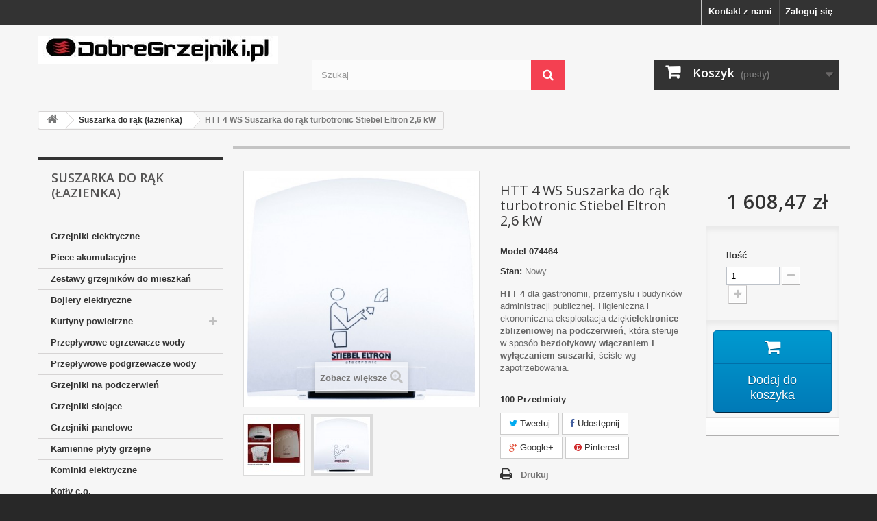

--- FILE ---
content_type: text/html; charset=utf-8
request_url: https://dobregrzejniki.pl/suszarka-do-rak-lazienka/605-htt-4-ws-suszarka-do-rak-turbotronic-stiebel-eltron-185-kw.html
body_size: 12991
content:
<!DOCTYPE HTML>
<!--[if lt IE 7]> <html class="no-js lt-ie9 lt-ie8 lt-ie7 " lang="pl"><![endif]-->
<!--[if IE 7]><html class="no-js lt-ie9 lt-ie8 ie7" lang="pl"><![endif]-->
<!--[if IE 8]><html class="no-js lt-ie9 ie8" lang="pl"><![endif]-->
<!--[if gt IE 8]> <html class="no-js ie9" lang="pl"><![endif]-->
<html lang="pl">
	<head>
		<meta charset="utf-8" />
		<title>Suszarka do rąk HTT 4 WS turbotronic Stiebel Eltron 1,85 kW</title>
		<meta name="description" content="Suszarka do rąk HTT 4 WS turbotronic Stiebel Eltron 1,85 kW" />
		<meta name="generator" content="PrestaShop" />
		<meta name="robots" content="index,follow" />
		<meta name="viewport" content="width=device-width, minimum-scale=0.25, maximum-scale=1.6, initial-scale=1.0" /> 
		<meta name="apple-mobile-web-app-capable" content="yes" /> 
		<link rel="icon" type="image/vnd.microsoft.icon" href="/img/favicon.ico?1426163238" />
		<link rel="shortcut icon" type="image/x-icon" href="/img/favicon.ico?1426163238" />
			<link rel="stylesheet" href="https://dobregrzejniki.pl/themes/default-bootstrap/cache/v_7_279dfd8aed4d92742cd4350a63d214cd_all.css" type="text/css" media="all" />
			<link rel="stylesheet" href="https://dobregrzejniki.pl/themes/default-bootstrap/cache/v_7_b4632cd5da8519ab97b7d34dde18182d_print.css" type="text/css" media="print" />
			<meta property="og:type" content="product" />
<meta property="og:url" content="https://dobregrzejniki.pl/suszarka-do-rak-lazienka/605-htt-4-ws-suszarka-do-rak-turbotronic-stiebel-eltron-185-kw.html" />
<meta property="og:title" content="Suszarka do rąk HTT 4 WS turbotronic Stiebel Eltron 1,85 kW" />
<meta property="og:site_name" content="DobreGrzejniki.pl" />
<meta property="og:description" content="Suszarka do rąk HTT 4 WS turbotronic Stiebel Eltron 1,85 kW" />
<meta property="og:image" content="https://dobregrzejniki.pl/1195-large_default/htt-4-ws-suszarka-do-rak-turbotronic-stiebel-eltron-185-kw.jpg" />
<meta property="product:pretax_price:amount" content="1608" />
<meta property="product:pretax_price:currency" content="PLN" />
<meta property="product:price:amount" content="1608" />
<meta property="product:price:currency" content="PLN" />
<meta property="product:weight:value" content="3.000000" />
<meta property="product:weight:units" content="kg" />
					<script type="text/javascript" src="/modules/eicaptcha//js/eicaptcha-modules.js"></script>
		<link rel="stylesheet" href="https://fonts.googleapis.com/css?family=Open+Sans:300,600&amp;subset=latin,latin-ext" type="text/css" media="all" />
		<!--[if IE 8]>
		<script src="https://oss.maxcdn.com/libs/html5shiv/3.7.0/html5shiv.js"></script>
		<script src="https://oss.maxcdn.com/libs/respond.js/1.3.0/respond.min.js"></script>
		<![endif]-->
<script src=https://www.google.com/recaptcha/api.js'></script>
	</head>
	<body id="product" class="product product-605 product-htt-4-ws-suszarka-do-rak-turbotronic-stiebel-eltron-185-kw category-38 category-suszarka-do-rak-lazienka hide-right-column lang_pl">
					<div id="page">
			<div class="header-container">
				<header id="header">
					<div class="banner">
						<div class="container">
							<div class="row">
								
							</div>
						</div>
					</div>
					<div class="nav">
						<div class="container">
							<div class="row">
								<nav><!-- Block user information module NAV  -->
<div class="header_user_info">
			<a class="login" href="https://dobregrzejniki.pl/moje-konto" rel="nofollow" title="Log in to your customer account">
			Zaloguj się
		</a>
	</div>
<!-- /Block usmodule NAV -->
<!-- Block languages module -->
<!-- /Block languages module -->
<div id="contact-link">
	<a href="https://dobregrzejniki.pl/kontakt" title="Skontaktuj się z nami">Kontakt z nami</a>
</div>
</nav>
							</div>
						</div>
					</div>
					<div>
						<div class="container">
							<div class="row">
								<div id="header_logo">
									<a href="http://dobregrzejniki.pl/" title="DobreGrzejniki.pl">
										<img class="logo img-responsive" src="https://dobregrzejniki.pl/img/dobregrzejnikipl-1409127132.jpg" alt="DobreGrzejniki.pl" width="351" height="41"/>
									</a>
								</div>
								<!-- Block search module TOP -->
<div id="search_block_top" class="col-sm-4 clearfix">
	<form id="searchbox" method="get" action="https://dobregrzejniki.pl/szukaj" >
		<input type="hidden" name="controller" value="search" />
		<input type="hidden" name="orderby" value="position" />
		<input type="hidden" name="orderway" value="desc" />
		<input class="search_query form-control" type="text" id="search_query_top" name="search_query" placeholder="Szukaj" value="" />
		<button type="submit" name="submit_search" class="btn btn-default button-search">
			<span>Szukaj</span>
		</button>
	</form>
</div>
<!-- /Block search module TOP --><!-- MODULE Block cart -->
<div class="col-sm-4 clearfix">
	<div class="shopping_cart">
		<a href="https://dobregrzejniki.pl/zamowienie" title="Pokaż mój koszyk" rel="nofollow">
			<b>Koszyk</b>
			<span class="ajax_cart_quantity unvisible">0</span>
			<span class="ajax_cart_product_txt unvisible">Produkt</span>
			<span class="ajax_cart_product_txt_s unvisible">Produkty</span>
			<span class="ajax_cart_total unvisible">
							</span>
			<span class="ajax_cart_no_product">(pusty)</span>
					</a>
					<div class="cart_block block exclusive">
				<div class="block_content">
					<!-- block list of products -->
					<div class="cart_block_list">
												<p class="cart_block_no_products">
							Brak produktów
						</p>
												<div class="cart-prices">
							<div class="cart-prices-line first-line">
								<span class="price cart_block_shipping_cost ajax_cart_shipping_cost">
																			Darmowa wysyłka!
																	</span>
								<span>
									Wysyłka
								</span>
							</div>
																					<div class="cart-prices-line last-line">
								<span class="price cart_block_total ajax_block_cart_total">0,00 zł</span>
								<span>Razem</span>
							</div>
													</div>
						<p class="cart-buttons">
							<a id="button_order_cart" class="btn btn-default button button-small" href="https://dobregrzejniki.pl/zamowienie" title="Realizuj zamówienie" rel="nofollow">
								<span>
									Realizuj zamówienie<i class="icon-chevron-right right"></i>
								</span>
							</a>
						</p>
					</div>
				</div>
			</div><!-- .cart_block -->
			</div>
</div>

	<div id="layer_cart">
		<div class="clearfix">
			<div class="layer_cart_product col-xs-12 col-md-6">
				<span class="cross" title="Zamknij okno"></span>
				<h2>
					<i class="icon-ok"></i>Produkt dodany poprawnie do Twojego koszyka
				</h2>
				<div class="product-image-container layer_cart_img">
				</div>
				<div class="layer_cart_product_info">
					<span id="layer_cart_product_title" class="product-name"></span>
					<span id="layer_cart_product_attributes"></span>
					<div>
						<strong class="dark">Ilość</strong>
						<span id="layer_cart_product_quantity"></span>
					</div>
					<div>
						<strong class="dark">Razem</strong>
						<span id="layer_cart_product_price"></span>
					</div>
				</div>
			</div>
			<div class="layer_cart_cart col-xs-12 col-md-6">
				<h2>
					<!-- Plural Case [both cases are needed because page may be updated in Javascript] -->
					<span class="ajax_cart_product_txt_s  unvisible">
						Ilość produktów w Twoim koszyku: <span class="ajax_cart_quantity">0</span>.
					</span>
					<!-- Singular Case [both cases are needed because page may be updated in Javascript] -->
					<span class="ajax_cart_product_txt ">
						Jest 1 produkt w Twoim koszyku.
					</span>
				</h2>
	
				<div class="layer_cart_row">
					<strong class="dark">
						Razem produkty:
											</strong>
					<span class="ajax_block_products_total">
											</span>
				</div>
	
								<div class="layer_cart_row">
					<strong class="dark">
						Dostawa:&nbsp;					</strong>
					<span class="ajax_cart_shipping_cost">
													Darmowa wysyłka!
											</span>
				</div>
								<div class="layer_cart_row">	
					<strong class="dark">
						Razem
											</strong>
					<span class="ajax_block_cart_total">
											</span>
				</div>
				<div class="button-container">	
					<span class="continue btn btn-default button exclusive-medium" title="Kontynuuj zakupy">
						<span>
							<i class="icon-chevron-left left"></i>Kontynuuj zakupy
						</span>
					</span>
					<a class="btn btn-default button button-medium"	href="https://dobregrzejniki.pl/zamowienie" title="Przejdź do realizacji zamówienia" rel="nofollow">
						<span>
							Przejdź do realizacji zamówienia<i class="icon-chevron-right right"></i>
						</span>
					</a>	
				</div>
			</div>
		</div>
		<div class="crossseling"></div>
	</div> <!-- #layer_cart -->
	<div class="layer_cart_overlay"></div>

<!-- /MODULE Block cart -->							</div>
						</div>
					</div>
				</header>
			</div>
			<div class="columns-container">
				<div id="columns" class="container">
											
<!-- Breadcrumb -->
<div class="breadcrumb clearfix">
	<a class="home" href="http://dobregrzejniki.pl/" title="Powr&oacute;t do strony gł&oacute;wnej"><i class="icon-home"></i></a>
			<span class="navigation-pipe" >&gt;</span>
					<a href="https://dobregrzejniki.pl/38-suszarka-do-rak-lazienka" title="Suszarka do rąk (łazienka)">Suszarka do rąk (łazienka)</a><span class="navigation-pipe">></span>HTT 4 WS Suszarka do rąk turbotronic Stiebel Eltron 2,6 kW
			</div>
<!-- /Breadcrumb -->
										<div id="slider_row" class="row">
						<div id="top_column" class="center_column col-xs-12 col-sm-12"></div>
					</div>
					<div class="row">
												<div id="left_column" class="column col-xs-12 col-sm-3"><!-- Block categories module -->
<div id="categories_block_left" class="block">
	<h2 class="title_block">
					Suszarka do rąk (łazienka)
			</h2>
	<div class="block_content">
		<ul class="tree dhtml">
												
<li >
	<a 
	href="https://dobregrzejniki.pl/12-grzejniki-elektryczne" title="Grzejniki elektryczne. Konwektorowe grzejniki elektryczne firmy Stiebel Eltron, AEG, Atlantic">
		Grzejniki elektryczne
	</a>
	</li>

																
<li >
	<a 
	href="https://dobregrzejniki.pl/13-piece-akumulacyjne" title="Piece akumulacyjne statyczne i dynamiczne Dimplex Stiebel Eltron, AEG. Najtańsza forma ogrzewania elektrycznego - Piece akumulacyjne">
		Piece akumulacyjne
	</a>
	</li>

																
<li >
	<a 
	href="https://dobregrzejniki.pl/43-zestawy-grzejnikow-do-mieszkan" title="Zestawy grzejników do mieszkań">
		Zestawy grzejników do mieszkań
	</a>
	</li>

																
<li >
	<a 
	href="https://dobregrzejniki.pl/14-bojlery-elektryczne" title="Bojlery elektryczne">
		Bojlery elektryczne
	</a>
	</li>

																
<li >
	<a 
	href="https://dobregrzejniki.pl/15-kurtyny-powietrzne" title="Kurtyny powietrzne">
		Kurtyny powietrzne
	</a>
			<ul>
												
<li class="last">
	<a 
	href="https://dobregrzejniki.pl/35-kurtyny-przemyslowe" title="Kurtyny przemysłowe">
		Kurtyny przemysłowe
	</a>
	</li>

									</ul>
	</li>

																
<li >
	<a 
	href="https://dobregrzejniki.pl/16-przeplywowe-ogrzewacze-wody" title="Przepływowe ogrzewacze wody">
		Przepływowe ogrzewacze wody
	</a>
	</li>

																
<li >
	<a 
	href="https://dobregrzejniki.pl/17-przeplywowe-podgrzewacze-wody" title="Przepływowe podgrzewacze wody">
		Przepływowe podgrzewacze wody
	</a>
	</li>

																
<li >
	<a 
	href="https://dobregrzejniki.pl/18-grzejniki-na-podczerwien" title="Grzejniki na podczerwień">
		Grzejniki na podczerwień
	</a>
	</li>

																
<li >
	<a 
	href="https://dobregrzejniki.pl/20-grzejniki-stojace" title="Grzejniki stojące">
		Grzejniki stojące
	</a>
	</li>

																
<li >
	<a 
	href="https://dobregrzejniki.pl/21-grzejniki-panelowe" title="Grzejniki panelowe">
		Grzejniki panelowe
	</a>
	</li>

																
<li >
	<a 
	href="https://dobregrzejniki.pl/22-kamienne-plyty-grzejne" title="Kamienne płyty grzejne">
		Kamienne płyty grzejne
	</a>
	</li>

																
<li >
	<a 
	href="https://dobregrzejniki.pl/23-kominki-elektryczne" title="Kominki elektryczne">
		Kominki elektryczne
	</a>
	</li>

																
<li >
	<a 
	href="https://dobregrzejniki.pl/25-kotly-co" title="Kotły c.o.">
		Kotły c.o.
	</a>
	</li>

																
<li >
	<a 
	href="https://dobregrzejniki.pl/26-kotly-elektryczne" title="Kotły elektryczne">
		Kotły elektryczne
	</a>
	</li>

																
<li >
	<a 
	href="https://dobregrzejniki.pl/29-grzejniki-lazienkowe" title="Grzejniki łazienkowe">
		Grzejniki łazienkowe
	</a>
	</li>

																
<li >
	<a 
	href="https://dobregrzejniki.pl/30-podgrzewacze-gazowe" title="Podgrzewacze gazowe">
		Podgrzewacze gazowe
	</a>
	</li>

																
<li >
	<a 
	href="https://dobregrzejniki.pl/31-promienniki" title="Promienniki">
		Promienniki
	</a>
	</li>

																
<li >
	<a 
	href="https://dobregrzejniki.pl/32-pompy-ciepla" title="Pompy ciepła">
		Pompy ciepła
	</a>
	</li>

																
<li >
	<a 
	href="https://dobregrzejniki.pl/33-podlogowka" title="Podłogówka">
		Podłogówka
	</a>
	</li>

																
<li >
	<a 
	href="https://dobregrzejniki.pl/34-suszarki-do-recznikow" title="Elektryczne suszarki do ręczników">
		Suszarki do ręczników
	</a>
	</li>

																
<li >
	<a 
	href="https://dobregrzejniki.pl/37-nagrzewnice" title="Nagrzewnice">
		Nagrzewnice
	</a>
	</li>

																
<li >
	<a 
	href="https://dobregrzejniki.pl/38-suszarka-do-rak-lazienka" class="selected" title="Suszarka do rąk (łazienka)">
		Suszarka do rąk (łazienka)
	</a>
	</li>

																
<li >
	<a 
	href="https://dobregrzejniki.pl/39-termostaty" title="Termostaty">
		Termostaty
	</a>
	</li>

																
<li >
	<a 
	href="https://dobregrzejniki.pl/40-uslugi" title="Usługi">
		Usługi
	</a>
	</li>

																
<li class="last">
	<a 
	href="https://dobregrzejniki.pl/41-grzejniki-hybrydowe" title="Grzejniki hybrydowe">
		Grzejniki hybrydowe
	</a>
	</li>

									</ul>
	</div>
</div>
<!-- /Block categories module -->

<!-- MODULE Block best sellers -->
<div id="best-sellers_block_right" class="block products_block">
	<h4 class="title_block">
    	<a href="https://dobregrzejniki.pl/najczesciej-kupowane" title="Zobacz najlepiej sprzedające się produkty">Najczęściej kupowane</a>
    </h4>
	<div class="block_content">
			<ul class="block_content products-block">
						<li class="clearfix">
				<a href="https://dobregrzejniki.pl/grzejniki-lazienkowe/900-ces-5000-grzejnik-lazienkowy.html" title="CES 5000 - grzejnik łazienkowy" class="products-block-image content_img clearfix">
					<img class="replace-2x img-responsive" src="https://dobregrzejniki.pl/2114-small_default/ces-5000-grzejnik-lazienkowy.jpg" alt="CES 5000 - grzejnik łazienkowy" />
				</a>
				<div class="product-content">
                	<h5>
                    	<a class="product-name" href="https://dobregrzejniki.pl/grzejniki-lazienkowe/900-ces-5000-grzejnik-lazienkowy.html" title="CES 5000 - grzejnik łazienkowy">
                            CES 5000 - grzejnik łazienkowy
                        </a>
                    </h5>
                    <p class="product-description">CES 5000 - grzejnik łazienkowy
Grzejnik elektryczny do montażu ściennego...</p>
                                            <div class="price-box">
                            <span class="price">524,16 zł</span>
                        </div>
                                    </div>
			</li>
					<li class="clearfix">
				<a href="https://dobregrzejniki.pl/kotly-elektryczne/549-major-ekw-6-aszn-elektryczny-kociol-wodny-elterm-6kw-230400v.html" title="MAJOR EKW 4 AsZN Elektryczny kocioł wodny Elterm 4kW 230/400V" class="products-block-image content_img clearfix">
					<img class="replace-2x img-responsive" src="https://dobregrzejniki.pl/1076-small_default/major-ekw-6-aszn-elektryczny-kociol-wodny-elterm-6kw-230400v.jpg" alt="MAJOR EKW 4 AsZN Elektryczny kocioł wodny Elterm 4kW 230/400V" />
				</a>
				<div class="product-content">
                	<h5>
                    	<a class="product-name" href="https://dobregrzejniki.pl/kotly-elektryczne/549-major-ekw-6-aszn-elektryczny-kociol-wodny-elterm-6kw-230400v.html" title="MAJOR EKW 4 AsZN Elektryczny kocioł wodny Elterm 4kW 230/400V">
                            MAJOR EKW 6 AsZN Elektryczny kocioł wodny Elterm 6kW 230/400V
                        </a>
                    </h5>
                    <p class="product-description">Elektryczny kocioł wodny MAJOR EKW 6 AsZN. Do pracy samodzielnej lub...</p>
                                            <div class="price-box">
                            <span class="price">4 771,16 zł</span>
                        </div>
                                    </div>
			</li>
					<li class="clearfix">
				<a href="https://dobregrzejniki.pl/grzejniki-lazienkowe/904-mirror-60-2b-grzejnik-lazienkowy.html" title="MIRROR 60 2B - grzejnik łazienkowy" class="products-block-image content_img clearfix">
					<img class="replace-2x img-responsive" src="https://dobregrzejniki.pl/2132-small_default/mirror-60-2b-grzejnik-lazienkowy.jpg" alt="MIRROR 60 2B - grzejnik łazienkowy" />
				</a>
				<div class="product-content">
                	<h5>
                    	<a class="product-name" href="https://dobregrzejniki.pl/grzejniki-lazienkowe/904-mirror-60-2b-grzejnik-lazienkowy.html" title="MIRROR 60 2B - grzejnik łazienkowy">
                            MIRROR 60 2B - grzejnik łazienkowy
                        </a>
                    </h5>
                    <p class="product-description">MIRROR 60 2B - grzejnik łazienkowyGrzejnik elektryczny do montażu...</p>
                                            <div class="price-box">
                            <span class="price">575,83 zł</span>
                        </div>
                                    </div>
			</li>
					<li class="clearfix">
				<a href="https://dobregrzejniki.pl/glowna/180-piec-akumulacyjny-dynamiczny-ets-200-plus-stiebel-eltron-2-kw.html" title="Piec akumulacyjny dynamiczny ETS 200 Stiebel Eltron 2 kW" class="products-block-image content_img clearfix">
					<img class="replace-2x img-responsive" src="https://dobregrzejniki.pl/2396-small_default/piec-akumulacyjny-dynamiczny-ets-200-plus-stiebel-eltron-2-kw.jpg" alt="Piec akumulacyjny dynamiczny ETS 200 Stiebel Eltron 2 kW" />
				</a>
				<div class="product-content">
                	<h5>
                    	<a class="product-name" href="https://dobregrzejniki.pl/glowna/180-piec-akumulacyjny-dynamiczny-ets-200-plus-stiebel-eltron-2-kw.html" title="Piec akumulacyjny dynamiczny ETS 200 Stiebel Eltron 2 kW">
                            Piec akumulacyjny dynamiczny ETS 200 Plus Stiebel Eltron 2 kW
                        </a>
                    </h5>
                    <p class="product-description">Piec akumulacyjny rozładowywany dynamicznie, typu ETS jest co do zasady...</p>
                                            <div class="price-box">
                            <span class="price">4 246,09 zł</span>
                        </div>
                                    </div>
			</li>
				</ul>
		<div class="lnk">
        	<a href="https://dobregrzejniki.pl/najczesciej-kupowane" title="Wszystkie bestsellery"  class="btn btn-default button button-small"><span>Wszystkie bestsellery<i class="icon-chevron-right right"></i></span></a>
        </div>
		</div>
</div>
<!-- /MODULE Block best sellers -->
	<!-- Block CMS module -->
			<section id="informations_block_left_1" class="block informations_block_left">
			<p class="title_block">
				<a href="https://dobregrzejniki.pl/content/category/1-glowna">
					Informacje				</a>
			</p>
			<div class="block_content list-block">
				<ul>
																							<li>
								<a href="https://dobregrzejniki.pl/content/1-koszty-wysylki" title="Koszty dostawy">
									Koszty dostawy
								</a>
							</li>
																								<li>
								<a href="https://dobregrzejniki.pl/content/2-polityka-prywatnosci" title="Polityka prywatności">
									Polityka prywatności
								</a>
							</li>
																								<li>
								<a href="https://dobregrzejniki.pl/content/3-regulamin-sklepu-dobregrzejniki" title="Regulamin sklepu">
									Regulamin sklepu
								</a>
							</li>
																								<li>
								<a href="https://dobregrzejniki.pl/content/4-o-nas" title="O nas">
									O nas
								</a>
							</li>
																								<li>
								<a href="https://dobregrzejniki.pl/content/5-secure-payment" title="Bezpieczne płatności ">
									Bezpieczne płatności 
								</a>
							</li>
																						<li>
							<a href="https://dobregrzejniki.pl/sklepy" title="Nasze sklepy">
								Nasze sklepy
							</a>
						</li>
									</ul>
			</div>
		</section>
		<!-- /Block CMS module -->

<!-- Block tags module -->
<div id="tags_block_left" class="block tags_block">
	<p class="title_block">
		Tagi
	</p>
	<div class="block_content">
									<a 
				class="tag_level3 first_item"
				href="https://dobregrzejniki.pl/szukaj?tag=Kamienna+p%C5%82yta+grzewcza" 
				title="Więcej o Kamienna płyta grzewcza" 
				>
					Kamienna płyta grzewcza
				</a>
							<a 
				class="tag_level3 item"
				href="https://dobregrzejniki.pl/szukaj?tag=Elterm" 
				title="Więcej o Elterm" 
				>
					Elterm
				</a>
							<a 
				class="tag_level2 item"
				href="https://dobregrzejniki.pl/szukaj?tag=kot%C5%82y+elektryczne" 
				title="Więcej o kotły elektryczne" 
				>
					kotły elektryczne
				</a>
							<a 
				class="tag_level2 item"
				href="https://dobregrzejniki.pl/szukaj?tag=przep%C5%82ywowy+ogrzewacz+wody" 
				title="Więcej o przepływowy ogrzewacz wody" 
				>
					przepływowy ogrzewacz wody
				</a>
							<a 
				class="tag_level1 item"
				href="https://dobregrzejniki.pl/szukaj?tag=bojler+elektryczny" 
				title="Więcej o bojler elektryczny" 
				>
					bojler elektryczny
				</a>
							<a 
				class="tag_level1 item"
				href="https://dobregrzejniki.pl/szukaj?tag=Elektryczny+kocio%C5%82+wodny+Poruczn" 
				title="Więcej o Elektryczny kocioł wodny Poruczn" 
				>
					Elektryczny kocioł wodny Poruczn
				</a>
							<a 
				class="tag_level1 item"
				href="https://dobregrzejniki.pl/szukaj?tag=Elektryczny+kocio%C5%82+wodny+Chor%C4%85%C5%BCy" 
				title="Więcej o Elektryczny kocioł wodny Chorąży" 
				>
					Elektryczny kocioł wodny Chorąży
				</a>
							<a 
				class="tag_level1 item"
				href="https://dobregrzejniki.pl/szukaj?tag=piec+akumulacyjny" 
				title="Więcej o piec akumulacyjny" 
				>
					piec akumulacyjny
				</a>
							<a 
				class="tag_level1 item"
				href="https://dobregrzejniki.pl/szukaj?tag=hydrauliczny+ogrzewacz+wody" 
				title="Więcej o hydrauliczny ogrzewacz wody" 
				>
					hydrauliczny ogrzewacz wody
				</a>
							<a 
				class="tag_level1 last_item"
				href="https://dobregrzejniki.pl/szukaj?tag=Maty+grzewcze" 
				title="Więcej o Maty grzewcze" 
				>
					Maty grzewcze
				</a>
						</div>
</div>
<!-- /Block tags module -->

<!-- Block Viewed products -->
<div id="viewed-products_block_left" class="block">
	<p class="title_block">Ostatnio przeglądane</p>
	<div class="block_content products-block">
		<ul>
							<li class="clearfix last_item">
					<a
					class="products-block-image" 
					href="https://dobregrzejniki.pl/suszarka-do-rak-lazienka/605-htt-4-ws-suszarka-do-rak-turbotronic-stiebel-eltron-185-kw.html" 
					title="Około HTT 4 WS Suszarka do rąk turbotronic Stiebel Eltron 2,6 kW" >
						<img 
						src="https://dobregrzejniki.pl/1195-small_default/htt-4-ws-suszarka-do-rak-turbotronic-stiebel-eltron-185-kw.jpg" 
						alt="" />
					</a>
					<div class="product-content">
						<h5>
							<a class="product-name" 
							href="https://dobregrzejniki.pl/suszarka-do-rak-lazienka/605-htt-4-ws-suszarka-do-rak-turbotronic-stiebel-eltron-185-kw.html" 
							title="Około HTT 4 WS Suszarka do rąk turbotronic Stiebel Eltron 2,6 kW">
								HTT 4 WS Suszarka do...
							</a>
						</h5>
						<p class="product-description">HTT 4 dla gastronomii, przemysłu i...</p>
					</div>
				</li>
					</ul>
	</div>
</div>
</div>
																		<div id="center_column" class="center_column col-xs-12 col-sm-9">
	

							<div itemscope itemtype="http://schema.org/Product">
	<div class="primary_block row">
					<div class="container">
				<div class="top-hr"></div>
			</div>
								<!-- left infos-->
		<div class="pb-left-column col-xs-12 col-sm-4 col-md-5">
			<!-- product img-->
			<div id="image-block" class="clearfix">
																	<span id="view_full_size">
													<img id="bigpic" itemprop="image" src="https://dobregrzejniki.pl/1195-large_default/htt-4-ws-suszarka-do-rak-turbotronic-stiebel-eltron-185-kw.jpg" title="HTE 5 Suszarka do rąk Stiebel Eltron 1,85 kW" alt="HTE 5 Suszarka do rąk Stiebel Eltron 1,85 kW" width="458" height="458"/>
															<span class="span_link no-print">Zobacz większe</span>
																		</span>
							</div> <!-- end image-block -->
							<!-- thumbnails -->
				<div id="views_block" class="clearfix ">
										<div id="thumbs_list">
						<ul id="thumbs_list_frame">
																																																						<li id="thumbnail_1192">
									<a href="https://dobregrzejniki.pl/1192-thickbox_default/htt-4-ws-suszarka-do-rak-turbotronic-stiebel-eltron-185-kw.jpg"	data-fancybox-group="other-views" class="fancybox" title="ULTRONIC W (biała) Suszarka do rąk energooszczędna Stiebel Eltron 910 W">
										<img class="img-responsive" id="thumb_1192" src="https://dobregrzejniki.pl/1192-cart_default/htt-4-ws-suszarka-do-rak-turbotronic-stiebel-eltron-185-kw.jpg" alt="ULTRONIC W (biała) Suszarka do rąk energooszczędna Stiebel Eltron 910 W" title="ULTRONIC W (biała) Suszarka do rąk energooszczędna Stiebel Eltron 910 W" height="80" width="80" itemprop="image" />
									</a>
								</li>
																																																<li id="thumbnail_1195" class="last">
									<a href="https://dobregrzejniki.pl/1195-thickbox_default/htt-4-ws-suszarka-do-rak-turbotronic-stiebel-eltron-185-kw.jpg"	data-fancybox-group="other-views" class="fancybox shown" title="HTE 5 Suszarka do rąk Stiebel Eltron 1,85 kW">
										<img class="img-responsive" id="thumb_1195" src="https://dobregrzejniki.pl/1195-cart_default/htt-4-ws-suszarka-do-rak-turbotronic-stiebel-eltron-185-kw.jpg" alt="HTE 5 Suszarka do rąk Stiebel Eltron 1,85 kW" title="HTE 5 Suszarka do rąk Stiebel Eltron 1,85 kW" height="80" width="80" itemprop="image" />
									</a>
								</li>
																			</ul>
					</div> <!-- end thumbs_list -->
									</div> <!-- end views-block -->
				<!-- end thumbnails -->
										<p class="resetimg clear no-print">
					<span id="wrapResetImages" style="display: none;">
						<a href="https://dobregrzejniki.pl/suszarka-do-rak-lazienka/605-htt-4-ws-suszarka-do-rak-turbotronic-stiebel-eltron-185-kw.html" name="resetImages">
							<i class="icon-repeat"></i>
							Wszystkie zdjęcia
						</a>
					</span>
				</p>
					</div> <!-- end pb-left-column -->
		<!-- end left infos-->
		<!-- center infos -->
		<div class="pb-center-column col-xs-12 col-sm-4">
						<h1 itemprop="name">HTT 4 WS Suszarka do rąk turbotronic Stiebel Eltron 2,6 kW</h1>
			<p id="product_reference">
				<label>Model </label>
				<span class="editable" itemprop="sku">074464</span>
			</p>
						<p id="product_condition">
				<label>Stan: </label>
									<link itemprop="itemCondition" href="http://schema.org/NewCondition"/>
					<span class="editable">Nowy</span>
							</p>
										<div id="short_description_block">
											<div id="short_description_content" class="rte align_justify" itemprop="description"><p><strong>HTT 4</strong> dla gastronomii, przemysłu i budynków administracji publicznej. Higieniczna i ekonomiczna eksploatacja dzięki<strong>elektronice zbliżeniowej na podczerwień</strong>, która steruje w sposób <strong>bezdotykowy włączaniem i wyłączaniem suszarki</strong>, ściśle wg zapotrzebowania.</p></div>
					
											<p class="buttons_bottom_block">
							<a href="javascript:{}" class="button">
								Więcej szczeg&oacute;ł&oacute;w
							</a>
						</p>
										<!---->
				</div> <!-- end short_description_block -->
										<!-- number of item in stock -->
				<p id="pQuantityAvailable">
					<span id="quantityAvailable">100</span>
					<span  style="display: none;" id="quantityAvailableTxt">Przedmiot</span>
					<span  id="quantityAvailableTxtMultiple">Przedmioty</span>
				</p>
										<!-- availability -->
				<p id="availability_statut" style="display: none;">
					
					<span id="availability_value"></span>
				</p>
				
				<p class="warning_inline" id="last_quantities" style="display: none" >Ostatnie egzemplarze!</p>
						<p id="availability_date" style="display: none;">
				<span id="availability_date_label">Data dostępności:</span>
				<span id="availability_date_value"></span>
			</p>
			<!-- Out of stock hook -->
			<div id="oosHook" style="display: none;">
				
			</div>
			
	<p class="socialsharing_product list-inline no-print">
					<button data-type="twitter" type="button" class="btn btn-default btn-twitter social-sharing">
				<i class="icon-twitter"></i> Tweetuj
				<!-- <img src="https://dobregrzejniki.pl/modules/socialsharing/img/twitter.gif" alt="Tweet" /> -->
			</button>
							<button data-type="facebook" type="button" class="btn btn-default btn-facebook social-sharing">
				<i class="icon-facebook"></i> Udostępnij
				<!-- <img src="https://dobregrzejniki.pl/modules/socialsharing/img/facebook.gif" alt="Facebook Like" /> -->
			</button>
							<button data-type="google-plus" type="button" class="btn btn-default btn-google-plus social-sharing">
				<i class="icon-google-plus"></i> Google+
				<!-- <img src="https://dobregrzejniki.pl/modules/socialsharing/img/google.gif" alt="Google Plus" /> -->
			</button>
							<button data-type="pinterest" type="button" class="btn btn-default btn-pinterest social-sharing">
				<i class="icon-pinterest"></i> Pinterest
				<!-- <img src="https://dobregrzejniki.pl/modules/socialsharing/img/pinterest.gif" alt="Pinterest" /> -->
			</button>
			</p>
							<!-- usefull links-->
				<ul id="usefull_link_block" class="clearfix no-print">
										<li class="print">
						<a href="javascript:print();">
							Drukuj
						</a>
					</li>
									</ul>
					</div>
		<!-- end center infos-->
		<!-- pb-right-column-->
		<div class="pb-right-column col-xs-12 col-sm-4 col-md-3">
						<!-- add to cart form-->
			<form id="buy_block" action="https://dobregrzejniki.pl/koszyk" method="post">
				<!-- hidden datas -->
				<p class="hidden">
					<input type="hidden" name="token" value="9f98b8fb20a3479afbc9065dc67cf253" />
					<input type="hidden" name="id_product" value="605" id="product_page_product_id" />
					<input type="hidden" name="add" value="1" />
					<input type="hidden" name="id_product_attribute" id="idCombination" value="" />
				</p>
				<div class="box-info-product">
					<div class="content_prices clearfix">
													<!-- prices -->
							<div class="price">
								<p class="our_price_display" itemprop="offers" itemscope itemtype="http://schema.org/Offer">
									<link itemprop="availability" href="http://schema.org/InStock"/>																			<span id="our_price_display" itemprop="price">1 608,47 zł</span>
										<!---->
										<meta itemprop="priceCurrency" content="PLN" />
										
																	</p>
								<p id="reduction_percent"  style="display:none;">
									<span id="reduction_percent_display">
																			</span>
								</p>
								<p id="reduction_amount"  style="display:none">
									<span id="reduction_amount_display">
																		</span>
								</p>
								<p id="old_price" class="hidden">
																			
										<span id="old_price_display">1 608,47 zł</span>
										<!--  -->
																	</p>
															</div> <!-- end prices -->
																											 
						
						<div class="clear"></div>
					</div> <!-- end content_prices -->
					<div class="product_attributes clearfix">
						<!-- quantity wanted -->
												<p id="quantity_wanted_p">
							<label>Ilość</label>
							<input type="text" name="qty" id="quantity_wanted" class="text" value="1" />
							<a href="#" data-field-qty="qty" class="btn btn-default button-minus product_quantity_down">
								<span><i class="icon-minus"></i></span>
							</a>
							<a href="#" data-field-qty="qty" class="btn btn-default button-plus product_quantity_up">
								<span><i class="icon-plus"></i></span>
							</a>
							<span class="clearfix"></span>
						</p>
												<!-- minimal quantity wanted -->
						<p id="minimal_quantity_wanted_p" style="display: none;">
							Ten produkt nie jest sprzedawany pojedynczo. Musisz wybrać conajmniej <b id="minimal_quantity_label">1</b> sztuk tego produktu.
						</p>
											</div> <!-- end product_attributes -->
					<div class="box-cart-bottom">
						<div>
							<p id="add_to_cart" class="buttons_bottom_block no-print">
								<button type="submit" name="Submit" class="exclusive">
									<span>Dodaj do koszyka</span>
								</button>
							</p>
						</div>
						<!-- Productpaymentlogos module -->
<div id="product_payment_logos">
	<div class="box-security">
    <h5 class="product-heading-h5"></h5>
  			<img src="/modules/productpaymentlogos/img/payment-logo.png" alt="" class="img-responsive" />
	    </div>
</div>
<!-- /Productpaymentlogos module -->
<strong></strong>
					</div> <!-- end box-cart-bottom -->
				</div> <!-- end box-info-product -->
			</form>
					</div> <!-- end pb-right-column-->
	</div> <!-- end primary_block -->
								<!-- More info -->
			<section class="page-product-box">
				<h3 class="page-product-heading">Więcej informacji</h3>									<!-- full description -->
					<div  class="rte"><p><span style="font-size:small;"><span style="font-family:Verdana, Arial, Helvetica, sans-serif;"><strong>HTT 4</strong> dla gastronomii, przemysłu i budynków administracji publicznej. Higieniczna i ekonomiczna eksploatacja dzięki<strong>elektronice zbliżeniowej na podczerwień</strong>, która steruje w sposób <strong>bezdotykowy włączaniem i wyłączaniem suszarki</strong>, ściśle wg zapotrzebowania. Suszy ręce przy wyjątkowo cichej eksploatacji, a mimo to z dużą mocą. Dzięki swojemu innowacyjnemu wzornictwu, stanowi ona nowy akcent w łazienkach. Wysoko jakościowa, <strong>odporna na uderzenia i na promieniowanie ultrafioletowe obudowa z tworzywa sztucznego</strong>. Podczas suszenia rąk wydzielany<br />jest przyjemny zapach pochodzący z fabrycznie zamontowanego, <strong>wymiennego wkładu zapachowego.</strong></span></span></p>
<p><span style="font-family:Verdana, Arial, Helvetica, sans-serif;font-size:small;"><strong>Dane techniczne:<br />* </strong></span><span style="font-family:Verdana, Arial, Helvetica, sans-serif;"><span style="font-size:small;"><strong>Moc: 2,6 kW<br /></strong>* Podłączenie elektryczne: 1/N 220-240V 50/60Hz<br />* Kolor: biały</span></span><span style="font-family:arial, helvetica, sans-serif;font-size:small;"><span style="font-family:Verdana, Arial, Helvetica, sans-serif;"> <br />* Wymiary W/S/G: 250/238/230 <br />* <strong>Ciężar: 2,7 kg</strong><br />* Materiał obudowy: tworzywo sztuczne<br />* <strong>Przepływ powietrza: 250 m<sup>3</sup>/h</strong><br />* Rodzaj ochrony: IP23<br />* Klasa ochrony: II<br />* Głośność: 68 db <br />* <strong>Gwarancja producenta 2 lata</strong>.</span></span></p>
<p> </p></div>
			</section>
			<!--end  More info -->
				<!--HOOK_PRODUCT_TAB -->
		<section class="page-product-box">
			
					</section>
		<!--end HOOK_PRODUCT_TAB -->
						<!-- description & features -->
								<!--Download -->
			<section class="page-product-box">
				<h3 class="page-product-heading">Pobierz PrestaShop</h3>
									<div class="row">						<div class="col-lg-4">
							<h4><a href="https://dobregrzejniki.pl/piece_akumulacyjne_stiebel_eltron_dimplex?id_attachment=32">Karta katalogowa HTE/HTT</a></h4>
							<p class="text-muted"></p>
							<a class="btn btn-default btn-block" href="https://dobregrzejniki.pl/piece_akumulacyjne_stiebel_eltron_dimplex?id_attachment=32">
								<i class="icon-download"></i>
								Pobierz PrestaShop (171.53k)
							</a>
							<hr />
						</div>
					</div>							</section>
			<!--end Download -->
											</div> <!-- itemscope product wrapper -->
 
					</div><!-- #center_column -->
										</div><!-- .row -->
				</div><!-- #columns -->
			</div><!-- .columns-container -->
							<!-- Footer -->
				<div class="footer-container">
					<footer id="footer"  class="container">
						<div class="row"><!-- Block Newsletter module-->
<div id="newsletter_block_left" class="block">
	<h4>Newsletter</h4>
	<div class="block_content">
		<form action="https://dobregrzejniki.pl/" method="post">
			<div class="form-group" >
				<input class="inputNew form-control grey newsletter-input" id="newsletter-input" type="text" name="email" size="18" value="Wpisz swój e-mail" />
                <button type="submit" name="submitNewsletter" class="btn btn-default button button-small">
                    <span>OK</span>
                </button>
				<input type="hidden" name="action" value="0" />
			</div>
		</form>
	</div>
</div>
<!-- /Block Newsletter module-->

<section id="social_block">
	<ul>
					<li class="facebook">
				<a target="_blank" href="https://www.facebook.com/dobregrzejniki">
					<span>Facebook</span>
				</a>
			</li>
						                        	</ul>
    <h4>Bądź na bieżąco</h4>
</section>
<div class="clearfix"></div>

<!-- Block categories module -->
<section class="blockcategories_footer footer-block col-xs-12 col-sm-2">
	<h4>Kategorie</h4>
	<div class="category_footer toggle-footer">
		<div class="list">
			<ul class="tree dhtml">
												
<li >
	<a 
	href="https://dobregrzejniki.pl/12-grzejniki-elektryczne" title="Grzejniki elektryczne. Konwektorowe grzejniki elektryczne firmy Stiebel Eltron, AEG, Atlantic">
		Grzejniki elektryczne
	</a>
	</li>

							
																
<li >
	<a 
	href="https://dobregrzejniki.pl/13-piece-akumulacyjne" title="Piece akumulacyjne statyczne i dynamiczne Dimplex Stiebel Eltron, AEG. Najtańsza forma ogrzewania elektrycznego - Piece akumulacyjne">
		Piece akumulacyjne
	</a>
	</li>

							
																
<li >
	<a 
	href="https://dobregrzejniki.pl/43-zestawy-grzejnikow-do-mieszkan" title="Zestawy grzejników do mieszkań">
		Zestawy grzejników do mieszkań
	</a>
	</li>

							
																
<li >
	<a 
	href="https://dobregrzejniki.pl/14-bojlery-elektryczne" title="Bojlery elektryczne">
		Bojlery elektryczne
	</a>
	</li>

							
																
<li >
	<a 
	href="https://dobregrzejniki.pl/15-kurtyny-powietrzne" title="Kurtyny powietrzne">
		Kurtyny powietrzne
	</a>
			<ul>
												
<li class="last">
	<a 
	href="https://dobregrzejniki.pl/35-kurtyny-przemyslowe" title="Kurtyny przemysłowe">
		Kurtyny przemysłowe
	</a>
	</li>

									</ul>
	</li>

							
																
<li >
	<a 
	href="https://dobregrzejniki.pl/16-przeplywowe-ogrzewacze-wody" title="Przepływowe ogrzewacze wody">
		Przepływowe ogrzewacze wody
	</a>
	</li>

							
																
<li >
	<a 
	href="https://dobregrzejniki.pl/17-przeplywowe-podgrzewacze-wody" title="Przepływowe podgrzewacze wody">
		Przepływowe podgrzewacze wody
	</a>
	</li>

							
																
<li >
	<a 
	href="https://dobregrzejniki.pl/18-grzejniki-na-podczerwien" title="Grzejniki na podczerwień">
		Grzejniki na podczerwień
	</a>
	</li>

							
																
<li >
	<a 
	href="https://dobregrzejniki.pl/20-grzejniki-stojace" title="Grzejniki stojące">
		Grzejniki stojące
	</a>
	</li>

							
																
<li >
	<a 
	href="https://dobregrzejniki.pl/21-grzejniki-panelowe" title="Grzejniki panelowe">
		Grzejniki panelowe
	</a>
	</li>

							
																
<li >
	<a 
	href="https://dobregrzejniki.pl/22-kamienne-plyty-grzejne" title="Kamienne płyty grzejne">
		Kamienne płyty grzejne
	</a>
	</li>

							
																
<li >
	<a 
	href="https://dobregrzejniki.pl/23-kominki-elektryczne" title="Kominki elektryczne">
		Kominki elektryczne
	</a>
	</li>

							
																
<li >
	<a 
	href="https://dobregrzejniki.pl/25-kotly-co" title="Kotły c.o.">
		Kotły c.o.
	</a>
	</li>

							
																
<li >
	<a 
	href="https://dobregrzejniki.pl/26-kotly-elektryczne" title="Kotły elektryczne">
		Kotły elektryczne
	</a>
	</li>

							
																
<li >
	<a 
	href="https://dobregrzejniki.pl/29-grzejniki-lazienkowe" title="Grzejniki łazienkowe">
		Grzejniki łazienkowe
	</a>
	</li>

							
																
<li >
	<a 
	href="https://dobregrzejniki.pl/30-podgrzewacze-gazowe" title="Podgrzewacze gazowe">
		Podgrzewacze gazowe
	</a>
	</li>

							
																
<li >
	<a 
	href="https://dobregrzejniki.pl/31-promienniki" title="Promienniki">
		Promienniki
	</a>
	</li>

							
																
<li >
	<a 
	href="https://dobregrzejniki.pl/32-pompy-ciepla" title="Pompy ciepła">
		Pompy ciepła
	</a>
	</li>

							
																
<li >
	<a 
	href="https://dobregrzejniki.pl/33-podlogowka" title="Podłogówka">
		Podłogówka
	</a>
	</li>

							
																
<li >
	<a 
	href="https://dobregrzejniki.pl/34-suszarki-do-recznikow" title="Elektryczne suszarki do ręczników">
		Suszarki do ręczników
	</a>
	</li>

							
																
<li >
	<a 
	href="https://dobregrzejniki.pl/37-nagrzewnice" title="Nagrzewnice">
		Nagrzewnice
	</a>
	</li>

							
																
<li >
	<a 
	href="https://dobregrzejniki.pl/38-suszarka-do-rak-lazienka" class="selected" title="Suszarka do rąk (łazienka)">
		Suszarka do rąk (łazienka)
	</a>
	</li>

							
																
<li >
	<a 
	href="https://dobregrzejniki.pl/39-termostaty" title="Termostaty">
		Termostaty
	</a>
	</li>

							
																
<li >
	<a 
	href="https://dobregrzejniki.pl/40-uslugi" title="Usługi">
		Usługi
	</a>
	</li>

							
																
<li class="last">
	<a 
	href="https://dobregrzejniki.pl/41-grzejniki-hybrydowe" title="Grzejniki hybrydowe">
		Grzejniki hybrydowe
	</a>
	</li>

							
										</ul>
		</div>
	</div> <!-- .category_footer -->
</section>
<!-- /Block categories module -->

	<!-- MODULE Block footer -->
	<section class="footer-block col-xs-12 col-sm-2" id="block_various_links_footer">
		<h4>Informacja</h4>
		<ul class="toggle-footer">
							<li class="item">
					<a href="https://dobregrzejniki.pl/promocje" title="Promocje">
						Promocje
					</a>
				</li>
									<li class="item">
				<a href="https://dobregrzejniki.pl/nowe-produkty" title="Nowe produkty">
					Nowe produkty
				</a>
			</li>
										<li class="item">
					<a href="https://dobregrzejniki.pl/najczesciej-kupowane" title="Najczęściej kupowane">
						Najczęściej kupowane
					</a>
				</li>
												<li class="item">
				<a href="https://dobregrzejniki.pl/kontakt" title="Kontakt z nami">
					Kontakt z nami
				</a>
			</li>
															<li class="item">
						<a href="https://dobregrzejniki.pl/content/1-koszty-wysylki" title="Koszty dostawy">
							Koszty dostawy
						</a>
					</li>
																<li class="item">
						<a href="https://dobregrzejniki.pl/content/2-polityka-prywatnosci" title="Polityka prywatności">
							Polityka prywatności
						</a>
					</li>
																<li class="item">
						<a href="https://dobregrzejniki.pl/content/3-regulamin-sklepu-dobregrzejniki" title="Regulamin sklepu">
							Regulamin sklepu
						</a>
					</li>
																<li class="item">
						<a href="https://dobregrzejniki.pl/content/4-o-nas" title="O nas">
							O nas
						</a>
					</li>
													<li>
				<a href="https://dobregrzejniki.pl/mapa-strony" title="Mapa strony">
					Mapa strony
				</a>
			</li>
					</ul>
		Przedstawiona oferta w sklepie nie stanowi oferty w rozumieniu Kodeksu Cywilnego, jest jedynie zaproszeniem do rozpoczęcia rokowań (zgodnie z art. 71 k.c.). Zastrzegamy sobie prawo do niezrealizowania zamówień z ważnych powodów ekonomicznych.
	</section>
		<!-- /MODULE Block footer -->

<!-- Block myaccount module -->
<section class="footer-block col-xs-12 col-sm-4">
	<h4><a href="https://dobregrzejniki.pl/moje-konto" title="Zarządzaj moim kontem klienta" rel="nofollow">Moje konto</a></h4>
	<div class="block_content toggle-footer">
		<ul class="bullet">
			<li><a href="https://dobregrzejniki.pl/historia-zamowien" title="Moje zamówienia" rel="nofollow">Moje zamówienia</a></li>
						<li><a href="https://dobregrzejniki.pl/pokwitowania" title="Moje rachunki" rel="nofollow">Moje rachunki</a></li>
			<li><a href="https://dobregrzejniki.pl/adresy" title="Moje adresy" rel="nofollow">Moje adresy</a></li>
			<li><a href="https://dobregrzejniki.pl/dane-osobiste" title="Zarządzaj moimi informacjami osobistymi" rel="nofollow">Moje informacje osobiste</a></li>
						
            		</ul>
	</div>
</section>
<!-- /Block myaccount module -->

<!-- MODULE Block contact infos -->
<section id="block_contact_infos" class="footer-block col-xs-12 col-sm-4">
	<div>
        <h4>Informacja o sklepie</h4>
        <ul class="toggle-footer">
                        	<li>
            		<i class="icon-map-marker"></i>Agencja Handlowa VSP, ul. Klukowska 7C
80-298 Gdańsk
Raiffeisen Bank Polska S.A. 
nr rach.: 59 1750 0012 0000 0000 3861 3189            	</li>
                                    	<li>
            		<i class="icon-phone"></i>Skontaktuj się z nami: 
            		<span>+48 79 99 18 964</span>
            	</li>
                                    	<li>
            		<i class="icon-envelope-alt"></i>E-mail: 
            		<span><a href="&#109;&#97;&#105;&#108;&#116;&#111;&#58;%69%6e%66%6f@%64%6f%62%72%65%67%72%7a%65%6a%6e%69%6b%69.%70%6c" >&#x69;&#x6e;&#x66;&#x6f;&#x40;&#x64;&#x6f;&#x62;&#x72;&#x65;&#x67;&#x72;&#x7a;&#x65;&#x6a;&#x6e;&#x69;&#x6b;&#x69;&#x2e;&#x70;&#x6c;</a></span>
            	</li>
                    </ul>
    </div>
</section>
<!-- /MODULE Block contact infos -->
</div>
					</footer>
				</div><!-- #footer -->
					</div><!-- #page -->
<script type="text/javascript">/* <![CDATA[ */;var CUSTOMIZE_TEXTFIELD=1;var FancyboxI18nClose='Zamknij';var FancyboxI18nNext='Następny';var FancyboxI18nPrev='Poprzedni';var PS_CATALOG_MODE=false;var ajax_allowed=true;var ajaxsearch=true;var allowBuyWhenOutOfStock=true;var attribute_anchor_separator='-';var attributesCombinations=[];var availableLaterValue='';var availableNowValue='';var baseDir='https://dobregrzejniki.pl/';var baseUri='https://dobregrzejniki.pl/';var blocksearch_type='top';var contentOnly=false;var currencyBlank=1;var currencyFormat=2;var currencyRate=1;var currencySign='zł';var currentDate='2026-01-23 08:07:06';var customerGroupWithoutTax=false;var customizationFields=false;var customizationIdMessage='Dostosowywanie #';var default_eco_tax=0;var delete_txt='Usuń';var displayList=true;var displayPrice=0;var doesntExist='Produkt nie jest dostępny w wybranym modelu. Proszę wybrać inny.';var doesntExistNoMore='Ten produkt nie występuje już w magazynie';var doesntExistNoMoreBut='w tej opcji ale jest dostępny jako';var ecotaxTax_rate=0;var fieldRequired='Wypełnij proszę wszystkie wymagane pola, potem zapisz zmiany.';var freeProductTranslation='Za darmo!';var freeShippingTranslation='Darmowa wysyłka!';var generated_date=1769152026;var group_reduction=0;var idDefaultImage=1195;var id_lang=1;var id_product=605;var img_dir='https://dobregrzejniki.pl/themes/default-bootstrap/img/';var img_prod_dir='https://dobregrzejniki.pl/img/p/';var img_ps_dir='https://dobregrzejniki.pl/img/';var instantsearch=false;var isGuest=0;var isLogged=0;var jqZoomEnabled=false;var maxQuantityToAllowDisplayOfLastQuantityMessage=3;var minimalQuantity=1;var noTaxForThisProduct=true;var oosHookJsCodeFunctions=[];var page_name='product';var placeholder_blocknewsletter='Wpisz swój e-mail';var priceDisplayMethod=0;var priceDisplayPrecision=2;var productAvailableForOrder=true;var productBasePriceTaxExcl=1608.474148;var productBasePriceTaxExcluded=1608.474148;var productHasAttributes=false;var productPrice=1608.47;var productPriceTaxExcluded=1608.474148;var productPriceWithoutReduction=1608.474148;var productReference='074464';var productShowPrice=true;var productUnitPriceRatio=0;var product_fileButtonHtml='Wybierz plik';var product_fileDefaultHtml='Nie wybrano pliku';var product_specific_price=[];var quantitiesDisplayAllowed=true;var quantityAvailable=100;var quickView=true;var reduction_percent=0;var reduction_price=0;var removingLinkText='usuń ten produkt z koszyka';var roundMode=2;var search_url='https://dobregrzejniki.pl/szukaj';var sharing_img='https://dobregrzejniki.pl/1195/htt-4-ws-suszarka-do-rak-turbotronic-stiebel-eltron-185-kw.jpg';var sharing_name='HTT 4 WS Suszarka do rąk turbotronic Stiebel Eltron 2,6 kW';var sharing_url='https://dobregrzejniki.pl/suszarka-do-rak-lazienka/605-htt-4-ws-suszarka-do-rak-turbotronic-stiebel-eltron-185-kw.html';var specific_currency=false;var specific_price=0;var static_token='9f98b8fb20a3479afbc9065dc67cf253';var stock_management=1;var taxRate=0;var token='9f98b8fb20a3479afbc9065dc67cf253';var uploading_in_progress='Przesyłanie w toku, proszę czekać ...';var usingSecureMode=true;/* ]]> */</script><script type="text/javascript" src="https://dobregrzejniki.pl/themes/default-bootstrap/cache/v_7_2406cb0f7fdcab620135cb30c0e0d184.js"></script>
<script type="text/javascript" src="https://www.google.com/recaptcha/api.js?onload=onloadCallback&render=explicit"></script>
<script type="text/javascript" src="/modules/eicaptcha/js/eicaptcha-modules.js"></script>
<script type="text/javascript" src="https://www.google.com/recaptcha/api.js'"></script>
<script type="text/javascript">/* <![CDATA[ */;var checkCaptchaUrl="/modules/eicaptcha/eicaptcha-ajax.php";var RecaptachKey="6LdkVEYUAAAAAHaZnC-AwujmpNgk3-_IdqqP9iDG";/* ]]> */</script></body></html>